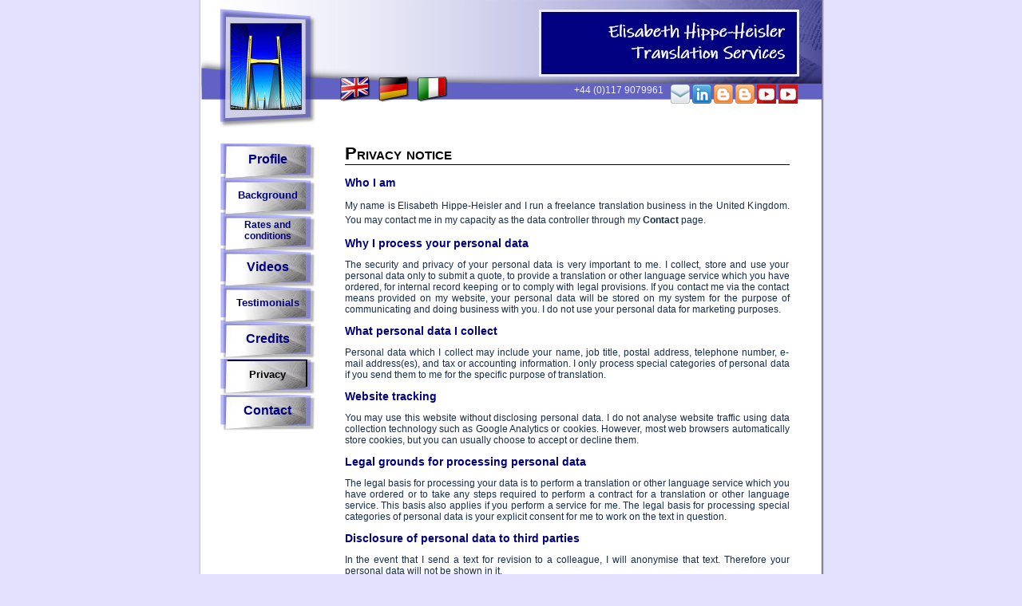

--- FILE ---
content_type: text/html
request_url: http://hippe-heisler.co.uk/eng/privacy.html
body_size: 2906
content:
<!doctype html>
<html lang="en">
<head>
        <meta http-equiv="content-type" content="text/html; charset=ISO-8859-1">
        <meta name="viewport" content="width=device-width, initial-scale=1.0">
         <link rel="sheet" href="styles.css">
        <title>Elisabeth Hippe-Heisler | Technical translator | English to German</title>
        <link rel="stylesheet" type="text/css" href="../style.css" media="screen,projection">
        <style>
           @media (max-width: 600px) {
            /* Mobile-specific styles go here */
            main {
                padding: 10px;
            }
        }
         </style>
        <meta name="author" content="Elisabeth Hippe-Heisler Translation Services">
        <meta name="description" content="Experienced technical and patent translator working from English and Italian into German. Reliable, reasonably priced human translations.">
        <meta name="keywords" content="specialist patent translations">
        <meta http-equiv="content-type" content="text/html; charset=ISO-8859-1">
</head>
<body>
<div id="schatten">
<div id="container">
     <div id="header">
                 <ul>
                         <li id="headerlogo"></li>
                         <div id="headerlang">
                         <li id="ls_eng"><a href="../eng/privacy.html"></a></li>
                         <li id="ls_ger"><a href="../ger/privacy.html"></a></li>
                         <li id="ls_ita"><a href="../ita/privacy.html"></a></li>
                         </div>
                         <li id="headerschriftzug"><div id="kontakt">
                        <div id="social" ">
                         +44 (0)117 9079961 &nbsp;
                         <a  href="mailto:info@hippe-heisler.co.uk" target="_blank"><img align="top" src="../images/email.png" border="0"></a>
                         <a href="https://www.linkedin.com/in/elisabeth-hippe-heisler-miti-0131996/" target="_blank"><img align="top" src="../images/linkedin.png" border="0"></a>
                         <a href="http://hippe-heisler.blogspot.co.uk" target="_blank"><img align="top" src="../images/blogger.png" border="0"></a>
                         <a href="http://hippe-heisler-german.blogspot.co.uk" target="_blank"><img align="top" src="../images/blogger.png" border="0"></a>
                         <a href="https://www.youtube.com/@minimalisttranslator" target="_blank"><img align="top" src="../images/youtube.png" border="0"></a>
                         <a href="https://www.youtube.com/@minimalisttranslator-german" target="_blank"><img align="top" src="../images/youtube.png" border="0"></a>
                        </div>
</div>


</li>

     </div>
        <div id="navigation">
                        <div id="na_button"><a href="profile.html" style="font-size:12pt;">Profile</a></div>
                        <div id="na_button"><a href="background.html" style="font-size:10pt;">Background</a></div>
                        <div id="na_button"><a href="rates.html" style="font-size:9pt;line-height: 19pt;">Rates and<br><p>conditions</p></a></div>
                        <div id="na_button"><a href="videos.html" style="font-size:12pt;">Videos</a></div>
                        <div id="na_button"><a href="testimonials.html" style="font-size:10pt;">Testimonials</a></div>
                        <div id="na_lbutton"><a href="credits.html" style="font-size:12pt;">Credits</a></div>
                        <div id="na_lbutton"><a class="na_sel" href="privacy.html" style="font-size:10pt;">Privacy</a></div>
                        <div id="na_lbutton"><a href="contact.html" style="font-size:12pt;">Contact</a></div>
         </div>

         <div id="contents">

        <h1>Privacy notice</h1>

         <h2>Who I am</h2>

         <p style="line-height:150%;" >
         My name is Elisabeth Hippe-Heisler and I run a freelance translation business in the United Kingdom. You may contact me in my capacity as the data controller through my <a class="na_sel" href="contact.html">Contact</a> page.</p>

         <p style="line-height:150%; margin:0; padding:0;">

         </p>


        <h2>Why I process your personal data</h2>

         <p>The security and privacy of your personal data is very important to me. I collect, store and use your personal data only to submit a quote, to provide a translation or other language service which you have ordered, for internal record keeping or to comply with legal provisions. If you contact me via the contact means provided on my website, your personal data will be stored on my system for the purpose of communicating and doing business with you. I do not use your personal data for marketing purposes.</p>

        <h2>What personal data I collect</h2>

        <p>Personal data which I collect may include your name, job title, postal address, telephone number, e-mail address(es), and tax or accounting information. I only process special categories of personal data if you send them to me for the specific purpose of translation.</p>

        <h2>Website tracking</h2>

         <p>You may use this website without disclosing personal data. I do not analyse website traffic using data collection technology such as Google Analytics or cookies. However, most web browsers automatically store cookies, but you can usually choose to accept or decline them.</p>


        <h2>Legal grounds for processing personal data</h2>

         <p>The legal basis for processing your data is to perform a translation or other language service which you have ordered or to take any steps required to perform a contract for a translation or other language service. This basis also applies if you perform a service for me. The legal basis for processing special categories of personal data is your explicit consent for me to work on the text in question.</p>


        <h2>Disclosure of personal data to third parties</h2>

         <p>In the event that I send a text for revision to a colleague, I will anonymise that text. Therefore your personal data will not be shown in it.</p>
         <p>Please note that other third parties such as my accountant and the providers of my cloud backup, website and e-mail hosting services may have access to your personal data. All these parties are compliant with the EU General Data Protection Regulation or in the case of US companies are self-certified under US Privacy Shield provisions.</p>

        <h2>How long I keep your personal data</h2>

         <p>I delete all personal data for quotes after 4 months.</p>
         <p>I keep personal data in connection with services rendered for 7 years after the end of the relevant tax year to comply with UK tax regulations. If personal data is part of a translation, I will keep such personal data for 10 years.</p>
         <p>For services which I have received I keep personal data for 5 years.</p>
         <p>My e-mail communication history can be traced back over 5 years, but not longer.</p>

         <h2>Your data access rights</h2>
          <p>You have the right to request from me, any time and free of charge, to receive a copy of the personal data which I have stored, have them rectified or erased. I will take action promptly and in any event within 4 weeks of receipt of your request.</p>

          <h2>Your rights to file a complaint</h2>
          <p>Please do not hesitate to contact me if you have concerns about how I process your personal data. You are also entitled to file a complaint with the <a href="https://ico.org.uk" target="_blank">Information Commissioner's Office (ICO)</a> or the relevant authority in the country where you live.</p>

         <p>This Privacy Notice was updated in January 2026. I will review and update it as required.</p>




         </div>
</div>
</div>
         <div id=footer>
         &copy; 2026 &nbsp;|&nbsp; Elisabeth Hippe-Heisler Translation Services &nbsp;|&nbsp; All rights reserved
         </div>
</body>
</html>

--- FILE ---
content_type: text/css
request_url: http://hippe-heisler.co.uk/style.css
body_size: 5356
content:
	html
         {
                 height:100%;
  		padding-bottom:1px;

         }
	body
	{
		margin: 0;
		font: 12px tahoma, arial, hevetica, sans-serif;
		text-align: center;
		color: #162d50;
		background-color: #E3E1FF;
	}

         #schatten
         {
		background-image: url(images/schatten.png);
                 background-position: center;
        		background-repeat: repeat-y;
         }

	#container
	{
		margin: 0px auto;
                 margin-bottom: 0;
                 width: 777px;
                 background-color: white;
                 top: 0;
                 left: 0;
	}

	#header
	{
		border: 0px solid green;
		height: 160px;
                 width: 779px;
         }

	#headerlogo
	{
		height: 160px;
                 width: 168px;
                 margin: 0;
                 padding: 0;
                 background-image: url(images/logo.jpg);
           	background-repeat: no-repeat;
	}

	#headerschriftzug
	{
		height: 125px;
                 width: 462px;
                 background-image: url(images/headerrechts_o.jpg);
                 background-repeat: no-repeat;
	}

	#headerschriftzug #kontakt
	{
		padding-top: 106px;
		padding-right: 30px;
           	color:#EEEEFF;
           	font-size: 9pt;
           	text-align: right;
		display: block;
	}


	#header li
	{
                 float:left;
         }

	#header ul
	{
		margin: 0 0 0 0px;
         	padding: 0;
                 list-style-type: none;
 	}
        #headerlang a {display: block; width: 49px; height: 159px;}
	#headerlang a:hover {background-position: -49px 0px;}

         #ls_eng a{background-image: url(images/eng.png);background-repeat: no-repeat;}
	#ls_ger a{background-image: url(images/ger.png);background-repeat: no-repeat;}
	#ls_ita a{background-image: url(images/ita.png);background-repeat: no-repeat;}

         .ls_sel {background-position: -98px 0;}

	#social a:hover {opacity: 0.8;}





         #navigation
         {
                 float: left;
                 margin-left: 120px;
		margin-top: 20px;
		padding-left: 3px;
		width: 121px;
		font-size: 11pt;
		font-weight: bold;
         }


         #navigation a {
         	height: 45px;
         	line-height: 40px;
		color: #000080;
		text-decoration:none;
		padding-left: -10px;
         	}


         #na_button a {background-image: url(images/button_normal.jpg); height: 45px; display: block; width: 121px;}
         #na_lbutton a {background-image: url(images/button_unten.jpg); height: 45px; display: block; width: 121px;}
         #na_button p{margin-top:-8pt;}

         #navigation a.na_sel {background-position: -242px 0; color: #000000;}
	#navigation a:hover {background-position: -121px 0px; color: #000080;}




	#contents
         {
         	margin-left: 145px;
         	margin-top: 20px;
                 padding: 0px 40px 40px 35px;
                 text-align: justify;
                 min-height: 315px;
                 height:auto !important;  /* für moderne Browser */
                 height:315px;  /*für den IE */
         }


         #contents br {line-height: 50%;}


         #contents ul
         {
         	list-style-type: square;
                 text-align: left;
         }
         #contents li
         {
		line-height: 140%;
	}
         #contents a, #contents a:visited, #contents a:active
         {
                 color: #162d50;
                 text-decoration:none;
         	font-weight: bold;
         }
         #contents a:hover
	{
		color: #fff;
		background-color: #162d50;
	}
	h1
	{
		font-size:180%;
                 color: black;
		border-bottom: 1px solid black;
                 font-variant: small-caps;

         }
	h2
	{
		color: #000080;
		font-size: 120%;
		font-weight: bold;
	}
	h3
	{
		font-weight: bold;
                 font-size: 120%;
 	}
	h5
	{
		font-weight: bold;
                 font-size: 120%;
                 padding-left: 1em;
                 margin: 0;
 	}
	.imagefloat
	{
		float: right;
		padding: 3px;
		margin: 0 0 5px 20px;
		border: 1px solid #9797FF;
         }
         .abstand1
         {
         	padding-left: 10px;
         }
         .abstand2
         {
         	padding-left: 20px;
         }
         #navigation
         {
                 float: left;
                 margin-left: 20px;
		margin-top: 20px;
		width: 110px;
         }
         #mail a {background-image: url(images/mail.png); display: block; width: 195px; height: 14px;}
	#mail a:hover {background-position: -195px 0px;}

         #footer
	{
                 padding: 3px 0 2px 0;
                 font-size: 0.8em;
                 background-color: #E3E1FF;
         	width: 100%;
         	height: 100%;
                 background-image: url(images/schattenunten.png);
                 background-position: center 0;
                 background-repeat: no-repeat;
         	background-color: #E3E1FF;
                 text-align: center;
          }
	#footer a, #footer a:visited, #footer a:active
         {
                 color: #162d50;
       		text-decoration: none;

         }
         #footer a:hover
	{
		color: #fff;
		background-color: #162d50;
	}
